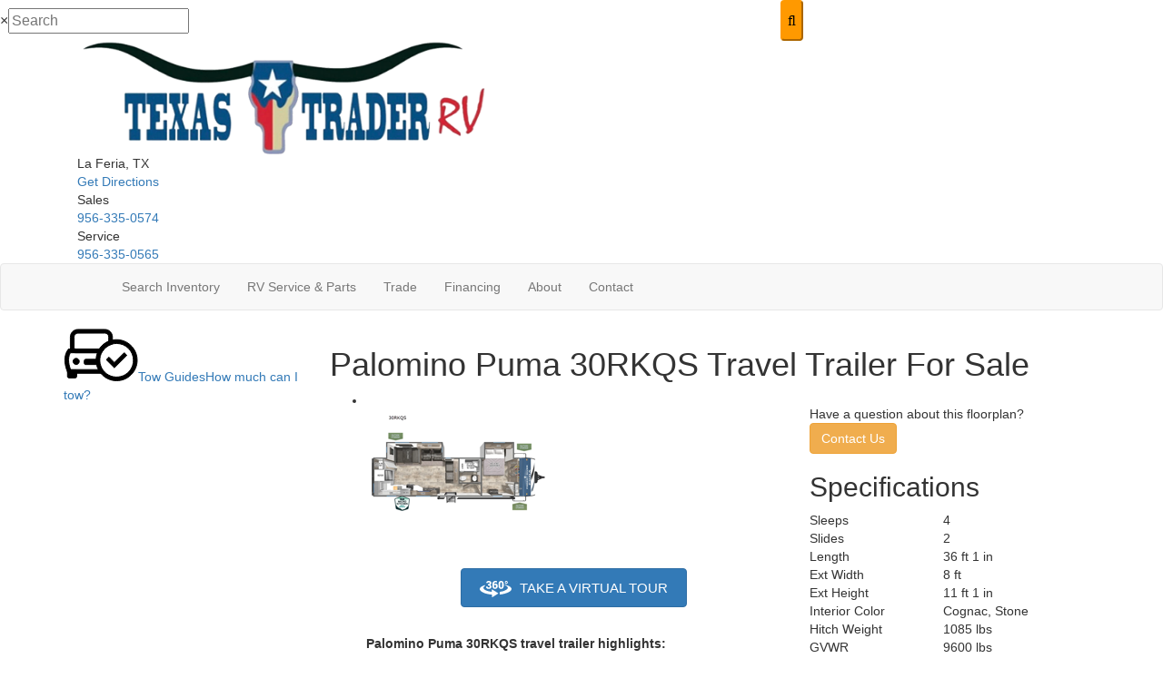

--- FILE ---
content_type: text/html; encoding=utf-8
request_url: https://my.matterport.com/show/?m=RcVSeEKFxpY
body_size: 8259
content:
<!doctype html>
<html lang="en">
<head>
  <!-- Anonymous Graph Queries enabled -->




<base href="https://static.matterport.com/showcase/26.1.2_webgl-149-gfdf17a4524/">
<meta charset="utf-8">

    <link rel="dns-prefetch" href="https://static.matterport.com/" >
    <link rel="preconnect"   href="https://static.matterport.com/">
    <link rel="preconnect"   href="https://static.matterport.com/" crossorigin>

    <link rel="dns-prefetch" href="https://cdn-2.matterport.com" >
    <link rel="preconnect"   href="https://cdn-2.matterport.com">
    <link rel="preconnect"   href="https://cdn-2.matterport.com" crossorigin>

    <link rel="dns-prefetch" href="https://events.matterport.com" >
    <link rel="preconnect"   href="https://events.matterport.com">
    <link rel="preconnect"   href="https://events.matterport.com" crossorigin>


    
        <title>2025 Puma 30RKQS - Matterport 3D Showcase</title>
        
        <meta name="description" content="May Show Optional Features. Features and Options Subject to Change Without Notice.">
        <meta property="og:title" content="Explore 2025 Puma 30RKQS in 3D">
        <meta property="og:description" content="May Show Optional Features. Features and Options Subject to Change Without Notice.">
        <meta property="og:type" content="video">
        <meta property="og:url" content="https://my.matterport.com/show/?m=RcVSeEKFxpY">
        <meta property="og:site_name" content="Matterport">
        <meta property="og:image" content="https://my.matterport.com/api/v2/player/models/RcVSeEKFxpY/thumb/">
        <meta property="og:image:secure_url" content="https://my.matterport.com/api/v2/player/models/RcVSeEKFxpY/thumb/">
        <meta property="og:image:type" content="image/jpeg">
        <meta property="og:image:width" content="3034">
        <meta property="og:image:height" content="1707">
        <meta name="twitter:card" content="photo" />
        <meta name="twitter:site" content="@matterport" />
        <meta name="twitter:title" content="Explore 2025 Puma 30RKQS in 3D" />
        <meta name="twitter:description" content="May Show Optional Features. Features and Options Subject to Change Without Notice." />
        <meta name="twitter:image" content="https://my.matterport.com/api/v2/player/models/RcVSeEKFxpY/thumb/" />
        <meta name="twitter:image:width" content="3034">
        <meta name="twitter:image:height" content="1707">
        <meta name="twitter:url" content="https://my.matterport.com/show/?m=RcVSeEKFxpY" />
        <link rel="alternate" type="application/json+oembed" href="https://my.matterport.com/api/v1/models/oembed/?url=https%3A%2F%2Fmy.matterport.com%2Fshow%2F%3Fm%3DRcVSeEKFxpY" title="Explore 2025 Puma 30RKQS in 3D">
    
    <script charset="UTF-8">window.MP_SDK_METADATA = {"version":"26.1.2_webgl-149-gfdf17a4524","manifest":"25.12.1-0-g9e453be"};</script>

<script charset="utf-8">
    function parseJSON(data) { return window.JSON && window.JSON.parse ? window.JSON.parse( data ) : {}; }
    window.MP_PREFETCHED_MODELDATA = parseJSON("{\"config\":{\"criteo_app_id\":\"122685\",\"sdk_client_version\":\"https://static.matterport.com/showcase-sdk/client/3.1.71.14-0-gaf77add383/sdk-client.js\",\"webvr_version\":\"1.0.15-0-gfba76f126\",\"sdk_interface_version\":\"https://static.matterport.com/showcase-sdk/interface/3.1.71.14-0-gaf77add383/sdk-interface.js\",\"discover_space_url\":\"https://discover.matterport.com/space/\",\"analytics_mp_url\":\"https://events.matterport.com/api/v1/event\",\"subscriber_prompt_a_delay_ms\":14500,\"sdk_version\":\"https://static.matterport.com/showcase-sdk/client/3.1.71.14-0-gaf77add383/sdk-client.js\",\"embedly_key\":\"ff5c4bbe54de401b995ec6e7a80d43b3\",\"analytics_mp_key\":\"Rk5K64KYkKq9ZbcheBn4d\",\"analytics_provider\":\"mp\",\"subscriber_prompt_a_popup\":{\"ab\":[{\"weight\":50,\"value\":true},{\"weight\":50,\"value\":false}]},\"segment_key\":\"2zKcyWDEalmttwNbPIYdeXDU9IIogDHu\",\"criteo_campaign_apartments_id\":\"125638\",\"subscriber_prompt_denylist\":[\"ea4141d5b45bcfce5ac984955a7df9f74b323182\",\"500ef59c0e9bd523a5e102d4b229b85df4c008c2\",\"55d9b1786668eb25ce174aa06d46535054046935\",\"44a68fb615814e263894da681018ed5687527b75\",\"750514616c13561e878f04cd38cedc4bd3028f60\",\"633e98d1f7cf36879e21d642068af2196d67a229\",\"2566065b5d698efd82a16854185501ee2ea8eae6\"],\"apollo_apq\":true,\"google_maps_key\":\"AIzaSyB-rx4zIlMSNkmzw_LmWKOJkWzbEujH060\",\"plugin\":{\"baseUrl\":\"https://static.matterport.com/showcase-sdk/plugins/published/\",\"manifestUrl\":\"https://static.matterport.com/showcase-sdk/plugins/published/manifest.json\",\"applicationKey\":\"h2f9mazn377g554gxkkay5aqd\"},\"maas\":1,\"account_register_url\":\"https://buy.matterport.com/free-account-register\",\"criteo_campaign_homes_id\":\"122685\",\"sdk\":{\"test\":\"24.12.3_webgl-944-ge03b07c22c\",\"sandbox\":\"https://api.matterport.com/sdk/sandbox/sandbox.html\",\"client\":\"https://api.matterport.com/sdk/client/sdk-client.js\",\"interface\":\"https://api.matterport.com/sdk/interface/sdk-interface.js\"},\"authn_login_url\":\"https://authn.matterport.com\",\"autotours_importer_version\":\"prompt:b5a53fe2c4066c31920f0386af99980ba472562a;v:1\",\"mds\":1,\"subscriber_prompt_b_banner\":{\"ab\":[{\"weight\":50,\"value\":true},{\"weight\":50,\"value\":false}]}},\"model\":{\"has_public_access_password\":false},\"queries\":{\"GetModelPrefetch\":{\"data\":{\"model\":{\"id\":\"RcVSeEKFxpY\",\"rootModelId\":\"RcVSeEKFxpY\",\"state\":\"active\",\"assets\":{\"meshes\":[{\"id\":\"meshes/erh2r9gbf4466w6q69zga1yrb\",\"status\":\"available\",\"filename\":\"6e15be005ce14dbab17aef9b9a86a332_50k.dam\",\"format\":\"dam\",\"resolution\":\"50k\",\"url\":\"https://cdn-2.matterport.com/models/439941a7214d486fb24b6c90e9856f9c/assets/6e15be005ce14dbab17aef9b9a86a332_50k.dam?t\u003D2-3bd10dbd8b4415ddcfa3dd45e823c465d5c3c5bb-1768723867-1\",\"validUntil\":\"2026-01-18T08:11:07Z\",\"model\":{\"id\":\"RcVSeEKFxpY\"},\"layer\":{\"id\":\"aaaaaaaaaaaaaaaaaaaaaaaaa\"}}],\"textures\":[{\"id\":\"50k-low\",\"status\":\"available\",\"format\":\"jpg\",\"resolution\":\"50k\",\"quality\":\"low\",\"urlTemplate\":\"https://cdn-2.matterport.com/models/439941a7214d486fb24b6c90e9856f9c/assets/~/6e15be005ce14dbab17aef9b9a86a332_50k_texture_jpg_low/6e15be005ce14dbab17aef9b9a86a332_50k_\u003Ctexture\u003E.jpg?t\u003D2-938cdda6e8522309316bf0463aee81dbb05ada84-1768723867-0\u0026k\u003Dmodels%2F439941a7214d486fb24b6c90e9856f9c%2Fassets\",\"validUntil\":\"2026-01-18T08:11:07Z\",\"model\":{\"id\":\"RcVSeEKFxpY\"},\"layer\":{\"id\":\"aaaaaaaaaaaaaaaaaaaaaaaaa\"}},{\"id\":\"50k-high\",\"status\":\"available\",\"format\":\"jpg\",\"resolution\":\"50k\",\"quality\":\"high\",\"urlTemplate\":\"https://cdn-2.matterport.com/models/439941a7214d486fb24b6c90e9856f9c/assets/~/6e15be005ce14dbab17aef9b9a86a332_50k_texture_jpg_high/6e15be005ce14dbab17aef9b9a86a332_50k_\u003Ctexture\u003E.jpg?t\u003D2-938cdda6e8522309316bf0463aee81dbb05ada84-1768723867-0\u0026k\u003Dmodels%2F439941a7214d486fb24b6c90e9856f9c%2Fassets\",\"validUntil\":\"2026-01-18T08:11:07Z\",\"model\":{\"id\":\"RcVSeEKFxpY\"},\"layer\":{\"id\":\"aaaaaaaaaaaaaaaaaaaaaaaaa\"}}],\"tilesets\":[{\"status\":\"available\",\"tilesetVersion\":\"1.2.0\",\"url\":\"https://cdn-2.matterport.com/models/439941a7214d486fb24b6c90e9856f9c/assets/mesh_tiles/~/tileset.json?t\u003D2-a773bca21a2c44f7ef819278b7a366a07a1c43da-1768723867-1\u0026k\u003Dmodels%2F439941a7214d486fb24b6c90e9856f9c%2Fassets%2Fmesh_tiles\",\"urlTemplate\":\"https://cdn-2.matterport.com/models/439941a7214d486fb24b6c90e9856f9c/assets/mesh_tiles/~/\u003Cfile\u003E?t\u003D2-a773bca21a2c44f7ef819278b7a366a07a1c43da-1768723867-1\u0026k\u003Dmodels%2F439941a7214d486fb24b6c90e9856f9c%2Fassets%2Fmesh_tiles\",\"validUntil\":\"2026-01-18T08:11:07Z\",\"tilesetDepth\":3,\"tilesetPreset\":\"basic2\",\"model\":{\"id\":\"RcVSeEKFxpY\"},\"layer\":{\"id\":\"aaaaaaaaaaaaaaaaaaaaaaaaa\"}}]},\"lod\":{\"options\":[\"lod2\"]},\"overlayLayers\":[],\"defurnishViews\":[],\"locations\":[{\"id\":\"63ifqcsdzyuhp34ib47scrbtc\",\"layer\":{\"id\":\"aaaaaaaaaaaaaaaaaaaaaaaaa\"},\"model\":{\"id\":\"RcVSeEKFxpY\"},\"index\":0,\"floor\":{\"id\":\"tsmq1wak12rhgn0mawksxcwcd\",\"meshId\":0},\"room\":{\"id\":\"613htqkzf66zz7hf7n8kzszed\",\"meshId\":2},\"neighbors\":[\"9sxa1q0a5c1r8y4c8shiuh3hc\",\"meqrcnfx9tqbmgdwm7716fr2c\",\"987wd99mf9p0mnb6bz41qs15c\",\"ynqkn04dkb0c0it2eae80740a\",\"mhd9fih8z10y969shq4qkmcfd\"],\"tags\":[\"showcase\",\"vr\"],\"position\":{\"x\":-0.001371582387946546,\"y\":0.008703136816620827,\"z\":0.013386172242462635},\"pano\":{\"id\":\"63ifqcsdzyuhp34ib47scrbtc\",\"sweepUuid\":\"3c6951bc4d2a433ca805c27f74146b2c\",\"label\":\"0\",\"placement\":\"auto\",\"source\":\"vision\",\"position\":{\"x\":-0.001371582387946546,\"y\":0.008703136816620827,\"z\":1.5554453134536743},\"rotation\":{\"x\":0.00807573925703764,\"y\":-0.0034543501678854227,\"z\":-0.6549720168113708,\"w\":0.7556021213531494},\"resolutions\":[\"high\",\"4k\",\"2k\",\"low\"],\"skyboxes\":[{\"resolution\":\"high\",\"status\":\"available\",\"urlTemplate\":\"https://cdn-2.matterport.com/models/439941a7214d486fb24b6c90e9856f9c/assets/pan/high/~/3c6951bc4d2a433ca805c27f74146b2c_skybox\u003Cface\u003E.jpg?t\u003D2-2c15cbded75a07b7d1d3b5beebca93352e5f5a05-1768723867-1\u0026k\u003Dmodels%2F439941a7214d486fb24b6c90e9856f9c%2Fassets%2Fpan%2Fhigh\",\"tileResolution\":\"512\",\"tileCount\":2,\"tileUrlTemplate\":\"https://cdn-2.matterport.com/models/439941a7214d486fb24b6c90e9856f9c/assets/~/tiles/3c6951bc4d2a433ca805c27f74146b2c/1k_face\u003Cface\u003E_\u003Cx\u003E_\u003Cy\u003E.jpg?t\u003D2-938cdda6e8522309316bf0463aee81dbb05ada84-1768723867-0\u0026k\u003Dmodels%2F439941a7214d486fb24b6c90e9856f9c%2Fassets\",\"validUntil\":\"2026-01-18T08:11:07Z\"},{\"resolution\":\"4k\",\"status\":\"locked\",\"tileResolution\":\"512\",\"tileCount\":8,\"tileUrlTemplate\":\"https://cdn-2.matterport.com/models/439941a7214d486fb24b6c90e9856f9c/assets/~/tiles/3c6951bc4d2a433ca805c27f74146b2c/4k_face\u003Cface\u003E_\u003Cx\u003E_\u003Cy\u003E.jpg?t\u003D2-938cdda6e8522309316bf0463aee81dbb05ada84-1768723867-0\u0026k\u003Dmodels%2F439941a7214d486fb24b6c90e9856f9c%2Fassets\",\"validUntil\":\"2026-01-18T08:11:07Z\"},{\"resolution\":\"2k\",\"status\":\"available\",\"urlTemplate\":\"https://cdn-2.matterport.com/models/439941a7214d486fb24b6c90e9856f9c/assets/pan/2k/~/3c6951bc4d2a433ca805c27f74146b2c_skybox\u003Cface\u003E.jpg?t\u003D2-c1b59f1c387df9053f0cb4862a32bb637836f277-1768723867-1\u0026k\u003Dmodels%2F439941a7214d486fb24b6c90e9856f9c%2Fassets%2Fpan%2F2k\",\"tileResolution\":\"512\",\"tileCount\":4,\"tileUrlTemplate\":\"https://cdn-2.matterport.com/models/439941a7214d486fb24b6c90e9856f9c/assets/~/tiles/3c6951bc4d2a433ca805c27f74146b2c/2k_face\u003Cface\u003E_\u003Cx\u003E_\u003Cy\u003E.jpg?t\u003D2-938cdda6e8522309316bf0463aee81dbb05ada84-1768723867-0\u0026k\u003Dmodels%2F439941a7214d486fb24b6c90e9856f9c%2Fassets\",\"validUntil\":\"2026-01-18T08:11:07Z\"},{\"resolution\":\"low\",\"status\":\"available\",\"urlTemplate\":\"https://cdn-2.matterport.com/models/439941a7214d486fb24b6c90e9856f9c/assets/pan/low/~/3c6951bc4d2a433ca805c27f74146b2c_skybox\u003Cface\u003E.jpg?t\u003D2-ca108b4cf507b08f34263f94d4743a1892171859-1768723867-1\u0026k\u003Dmodels%2F439941a7214d486fb24b6c90e9856f9c%2Fassets%2Fpan%2Flow\",\"tileResolution\":\"512\",\"tileCount\":1,\"tileUrlTemplate\":\"https://cdn-2.matterport.com/models/439941a7214d486fb24b6c90e9856f9c/assets/~/tiles/3c6951bc4d2a433ca805c27f74146b2c/512_face\u003Cface\u003E_\u003Cx\u003E_\u003Cy\u003E.jpg?t\u003D2-938cdda6e8522309316bf0463aee81dbb05ada84-1768723867-0\u0026k\u003Dmodels%2F439941a7214d486fb24b6c90e9856f9c%2Fassets\",\"validUntil\":\"2026-01-18T08:11:07Z\"}]}},{\"id\":\"udn3y4a5npxki3d01crde7wac\",\"layer\":{\"id\":\"aaaaaaaaaaaaaaaaaaaaaaaaa\"},\"model\":{\"id\":\"RcVSeEKFxpY\"},\"index\":7,\"floor\":{\"id\":\"tsmq1wak12rhgn0mawksxcwcd\",\"meshId\":0},\"room\":{\"id\":\"cdz3fkt38kae7tapstpt0eaeb\",\"meshId\":3},\"neighbors\":[\"ynqkn04dkb0c0it2eae80740a\",\"mhd9fih8z10y969shq4qkmcfd\"],\"tags\":[\"showcase\",\"vr\"],\"position\":{\"x\":-3.7625865936279297,\"y\":-0.40236368775367737,\"z\":-0.016563106328248978},\"pano\":{\"id\":\"udn3y4a5npxki3d01crde7wac\",\"sweepUuid\":\"4cd8bd8354ca4c71a04ba41b857b0f28\",\"label\":\"7\",\"placement\":\"auto\",\"source\":\"vision\",\"position\":{\"x\":-3.7625865936279297,\"y\":-0.40236368775367737,\"z\":1.4734909534454346},\"rotation\":{\"x\":0.027181796729564667,\"y\":0.020993325859308243,\"z\":-0.6554007530212402,\"w\":0.7545000314712524},\"resolutions\":[\"high\",\"4k\",\"2k\",\"low\"],\"skyboxes\":[{\"resolution\":\"high\",\"status\":\"available\",\"urlTemplate\":\"https://cdn-2.matterport.com/models/439941a7214d486fb24b6c90e9856f9c/assets/pan/high/~/4cd8bd8354ca4c71a04ba41b857b0f28_skybox\u003Cface\u003E.jpg?t\u003D2-2c15cbded75a07b7d1d3b5beebca93352e5f5a05-1768723867-1\u0026k\u003Dmodels%2F439941a7214d486fb24b6c90e9856f9c%2Fassets%2Fpan%2Fhigh\",\"tileResolution\":\"512\",\"tileCount\":2,\"tileUrlTemplate\":\"https://cdn-2.matterport.com/models/439941a7214d486fb24b6c90e9856f9c/assets/~/tiles/4cd8bd8354ca4c71a04ba41b857b0f28/1k_face\u003Cface\u003E_\u003Cx\u003E_\u003Cy\u003E.jpg?t\u003D2-938cdda6e8522309316bf0463aee81dbb05ada84-1768723867-0\u0026k\u003Dmodels%2F439941a7214d486fb24b6c90e9856f9c%2Fassets\",\"validUntil\":\"2026-01-18T08:11:07Z\"},{\"resolution\":\"4k\",\"status\":\"locked\",\"tileResolution\":\"512\",\"tileCount\":8,\"tileUrlTemplate\":\"https://cdn-2.matterport.com/models/439941a7214d486fb24b6c90e9856f9c/assets/~/tiles/4cd8bd8354ca4c71a04ba41b857b0f28/4k_face\u003Cface\u003E_\u003Cx\u003E_\u003Cy\u003E.jpg?t\u003D2-938cdda6e8522309316bf0463aee81dbb05ada84-1768723867-0\u0026k\u003Dmodels%2F439941a7214d486fb24b6c90e9856f9c%2Fassets\",\"validUntil\":\"2026-01-18T08:11:07Z\"},{\"resolution\":\"2k\",\"status\":\"available\",\"urlTemplate\":\"https://cdn-2.matterport.com/models/439941a7214d486fb24b6c90e9856f9c/assets/pan/2k/~/4cd8bd8354ca4c71a04ba41b857b0f28_skybox\u003Cface\u003E.jpg?t\u003D2-c1b59f1c387df9053f0cb4862a32bb637836f277-1768723867-1\u0026k\u003Dmodels%2F439941a7214d486fb24b6c90e9856f9c%2Fassets%2Fpan%2F2k\",\"tileResolution\":\"512\",\"tileCount\":4,\"tileUrlTemplate\":\"https://cdn-2.matterport.com/models/439941a7214d486fb24b6c90e9856f9c/assets/~/tiles/4cd8bd8354ca4c71a04ba41b857b0f28/2k_face\u003Cface\u003E_\u003Cx\u003E_\u003Cy\u003E.jpg?t\u003D2-938cdda6e8522309316bf0463aee81dbb05ada84-1768723867-0\u0026k\u003Dmodels%2F439941a7214d486fb24b6c90e9856f9c%2Fassets\",\"validUntil\":\"2026-01-18T08:11:07Z\"},{\"resolution\":\"low\",\"status\":\"available\",\"urlTemplate\":\"https://cdn-2.matterport.com/models/439941a7214d486fb24b6c90e9856f9c/assets/pan/low/~/4cd8bd8354ca4c71a04ba41b857b0f28_skybox\u003Cface\u003E.jpg?t\u003D2-ca108b4cf507b08f34263f94d4743a1892171859-1768723867-1\u0026k\u003Dmodels%2F439941a7214d486fb24b6c90e9856f9c%2Fassets%2Fpan%2Flow\",\"tileResolution\":\"512\",\"tileCount\":1,\"tileUrlTemplate\":\"https://cdn-2.matterport.com/models/439941a7214d486fb24b6c90e9856f9c/assets/~/tiles/4cd8bd8354ca4c71a04ba41b857b0f28/512_face\u003Cface\u003E_\u003Cx\u003E_\u003Cy\u003E.jpg?t\u003D2-938cdda6e8522309316bf0463aee81dbb05ada84-1768723867-0\u0026k\u003Dmodels%2F439941a7214d486fb24b6c90e9856f9c%2Fassets\",\"validUntil\":\"2026-01-18T08:11:07Z\"}]}},{\"id\":\"ynqkn04dkb0c0it2eae80740a\",\"layer\":{\"id\":\"aaaaaaaaaaaaaaaaaaaaaaaaa\"},\"model\":{\"id\":\"RcVSeEKFxpY\"},\"index\":5,\"floor\":{\"id\":\"tsmq1wak12rhgn0mawksxcwcd\",\"meshId\":0},\"room\":{\"id\":\"613htqkzf66zz7hf7n8kzszed\",\"meshId\":2},\"neighbors\":[\"63ifqcsdzyuhp34ib47scrbtc\",\"mhd9fih8z10y969shq4qkmcfd\",\"udn3y4a5npxki3d01crde7wac\"],\"tags\":[\"showcase\",\"vr\"],\"position\":{\"x\":-1.5102620124816895,\"y\":0.031395815312862396,\"z\":0.002971266396343708},\"pano\":{\"id\":\"ynqkn04dkb0c0it2eae80740a\",\"sweepUuid\":\"158291eacb4b45748b6bb6f1004c4116\",\"label\":\"5\",\"placement\":\"auto\",\"source\":\"vision\",\"position\":{\"x\":-1.5102620124816895,\"y\":0.031395815312862396,\"z\":1.5088157653808594},\"rotation\":{\"x\":-0.022716600447893143,\"y\":-0.013923605903983116,\"z\":0.9989537596702576,\"w\":-0.037170324474573135},\"resolutions\":[\"high\",\"4k\",\"2k\",\"low\"],\"skyboxes\":[{\"resolution\":\"high\",\"status\":\"available\",\"urlTemplate\":\"https://cdn-2.matterport.com/models/439941a7214d486fb24b6c90e9856f9c/assets/pan/high/~/158291eacb4b45748b6bb6f1004c4116_skybox\u003Cface\u003E.jpg?t\u003D2-2c15cbded75a07b7d1d3b5beebca93352e5f5a05-1768723867-1\u0026k\u003Dmodels%2F439941a7214d486fb24b6c90e9856f9c%2Fassets%2Fpan%2Fhigh\",\"tileResolution\":\"512\",\"tileCount\":2,\"tileUrlTemplate\":\"https://cdn-2.matterport.com/models/439941a7214d486fb24b6c90e9856f9c/assets/~/tiles/158291eacb4b45748b6bb6f1004c4116/1k_face\u003Cface\u003E_\u003Cx\u003E_\u003Cy\u003E.jpg?t\u003D2-938cdda6e8522309316bf0463aee81dbb05ada84-1768723867-0\u0026k\u003Dmodels%2F439941a7214d486fb24b6c90e9856f9c%2Fassets\",\"validUntil\":\"2026-01-18T08:11:07Z\"},{\"resolution\":\"4k\",\"status\":\"locked\",\"tileResolution\":\"512\",\"tileCount\":8,\"tileUrlTemplate\":\"https://cdn-2.matterport.com/models/439941a7214d486fb24b6c90e9856f9c/assets/~/tiles/158291eacb4b45748b6bb6f1004c4116/4k_face\u003Cface\u003E_\u003Cx\u003E_\u003Cy\u003E.jpg?t\u003D2-938cdda6e8522309316bf0463aee81dbb05ada84-1768723867-0\u0026k\u003Dmodels%2F439941a7214d486fb24b6c90e9856f9c%2Fassets\",\"validUntil\":\"2026-01-18T08:11:07Z\"},{\"resolution\":\"2k\",\"status\":\"available\",\"urlTemplate\":\"https://cdn-2.matterport.com/models/439941a7214d486fb24b6c90e9856f9c/assets/pan/2k/~/158291eacb4b45748b6bb6f1004c4116_skybox\u003Cface\u003E.jpg?t\u003D2-c1b59f1c387df9053f0cb4862a32bb637836f277-1768723867-1\u0026k\u003Dmodels%2F439941a7214d486fb24b6c90e9856f9c%2Fassets%2Fpan%2F2k\",\"tileResolution\":\"512\",\"tileCount\":4,\"tileUrlTemplate\":\"https://cdn-2.matterport.com/models/439941a7214d486fb24b6c90e9856f9c/assets/~/tiles/158291eacb4b45748b6bb6f1004c4116/2k_face\u003Cface\u003E_\u003Cx\u003E_\u003Cy\u003E.jpg?t\u003D2-938cdda6e8522309316bf0463aee81dbb05ada84-1768723867-0\u0026k\u003Dmodels%2F439941a7214d486fb24b6c90e9856f9c%2Fassets\",\"validUntil\":\"2026-01-18T08:11:07Z\"},{\"resolution\":\"low\",\"status\":\"available\",\"urlTemplate\":\"https://cdn-2.matterport.com/models/439941a7214d486fb24b6c90e9856f9c/assets/pan/low/~/158291eacb4b45748b6bb6f1004c4116_skybox\u003Cface\u003E.jpg?t\u003D2-ca108b4cf507b08f34263f94d4743a1892171859-1768723867-1\u0026k\u003Dmodels%2F439941a7214d486fb24b6c90e9856f9c%2Fassets%2Fpan%2Flow\",\"tileResolution\":\"512\",\"tileCount\":1,\"tileUrlTemplate\":\"https://cdn-2.matterport.com/models/439941a7214d486fb24b6c90e9856f9c/assets/~/tiles/158291eacb4b45748b6bb6f1004c4116/512_face\u003Cface\u003E_\u003Cx\u003E_\u003Cy\u003E.jpg?t\u003D2-938cdda6e8522309316bf0463aee81dbb05ada84-1768723867-0\u0026k\u003Dmodels%2F439941a7214d486fb24b6c90e9856f9c%2Fassets\",\"validUntil\":\"2026-01-18T08:11:07Z\"}]}},{\"id\":\"meqrcnfx9tqbmgdwm7716fr2c\",\"layer\":{\"id\":\"aaaaaaaaaaaaaaaaaaaaaaaaa\"},\"model\":{\"id\":\"RcVSeEKFxpY\"},\"index\":2,\"floor\":{\"id\":\"tsmq1wak12rhgn0mawksxcwcd\",\"meshId\":0},\"room\":{\"id\":\"613htqkzf66zz7hf7n8kzszed\",\"meshId\":2},\"neighbors\":[\"63ifqcsdzyuhp34ib47scrbtc\",\"9sxa1q0a5c1r8y4c8shiuh3hc\",\"987wd99mf9p0mnb6bz41qs15c\"],\"tags\":[\"showcase\",\"vr\"],\"position\":{\"x\":3.242953300476074,\"y\":-1.4563387632369995,\"z\":-0.00526182958856225},\"pano\":{\"id\":\"meqrcnfx9tqbmgdwm7716fr2c\",\"sweepUuid\":\"0b61f9956273448aac38bcbf7aa90cca\",\"label\":\"2\",\"placement\":\"auto\",\"source\":\"vision\",\"position\":{\"x\":3.242953300476074,\"y\":-1.4563387632369995,\"z\":1.5271319150924683},\"rotation\":{\"x\":0.00953617226332426,\"y\":-0.004741485696285963,\"z\":0.6878064870834351,\"w\":0.7258158922195435},\"resolutions\":[\"high\",\"4k\",\"2k\",\"low\"],\"skyboxes\":[{\"resolution\":\"high\",\"status\":\"available\",\"urlTemplate\":\"https://cdn-2.matterport.com/models/439941a7214d486fb24b6c90e9856f9c/assets/pan/high/~/0b61f9956273448aac38bcbf7aa90cca_skybox\u003Cface\u003E.jpg?t\u003D2-2c15cbded75a07b7d1d3b5beebca93352e5f5a05-1768723867-1\u0026k\u003Dmodels%2F439941a7214d486fb24b6c90e9856f9c%2Fassets%2Fpan%2Fhigh\",\"tileResolution\":\"512\",\"tileCount\":2,\"tileUrlTemplate\":\"https://cdn-2.matterport.com/models/439941a7214d486fb24b6c90e9856f9c/assets/~/tiles/0b61f9956273448aac38bcbf7aa90cca/1k_face\u003Cface\u003E_\u003Cx\u003E_\u003Cy\u003E.jpg?t\u003D2-938cdda6e8522309316bf0463aee81dbb05ada84-1768723867-0\u0026k\u003Dmodels%2F439941a7214d486fb24b6c90e9856f9c%2Fassets\",\"validUntil\":\"2026-01-18T08:11:07Z\"},{\"resolution\":\"4k\",\"status\":\"locked\",\"tileResolution\":\"512\",\"tileCount\":8,\"tileUrlTemplate\":\"https://cdn-2.matterport.com/models/439941a7214d486fb24b6c90e9856f9c/assets/~/tiles/0b61f9956273448aac38bcbf7aa90cca/4k_face\u003Cface\u003E_\u003Cx\u003E_\u003Cy\u003E.jpg?t\u003D2-938cdda6e8522309316bf0463aee81dbb05ada84-1768723867-0\u0026k\u003Dmodels%2F439941a7214d486fb24b6c90e9856f9c%2Fassets\",\"validUntil\":\"2026-01-18T08:11:07Z\"},{\"resolution\":\"2k\",\"status\":\"available\",\"urlTemplate\":\"https://cdn-2.matterport.com/models/439941a7214d486fb24b6c90e9856f9c/assets/pan/2k/~/0b61f9956273448aac38bcbf7aa90cca_skybox\u003Cface\u003E.jpg?t\u003D2-c1b59f1c387df9053f0cb4862a32bb637836f277-1768723867-1\u0026k\u003Dmodels%2F439941a7214d486fb24b6c90e9856f9c%2Fassets%2Fpan%2F2k\",\"tileResolution\":\"512\",\"tileCount\":4,\"tileUrlTemplate\":\"https://cdn-2.matterport.com/models/439941a7214d486fb24b6c90e9856f9c/assets/~/tiles/0b61f9956273448aac38bcbf7aa90cca/2k_face\u003Cface\u003E_\u003Cx\u003E_\u003Cy\u003E.jpg?t\u003D2-938cdda6e8522309316bf0463aee81dbb05ada84-1768723867-0\u0026k\u003Dmodels%2F439941a7214d486fb24b6c90e9856f9c%2Fassets\",\"validUntil\":\"2026-01-18T08:11:07Z\"},{\"resolution\":\"low\",\"status\":\"available\",\"urlTemplate\":\"https://cdn-2.matterport.com/models/439941a7214d486fb24b6c90e9856f9c/assets/pan/low/~/0b61f9956273448aac38bcbf7aa90cca_skybox\u003Cface\u003E.jpg?t\u003D2-ca108b4cf507b08f34263f94d4743a1892171859-1768723867-1\u0026k\u003Dmodels%2F439941a7214d486fb24b6c90e9856f9c%2Fassets%2Fpan%2Flow\",\"tileResolution\":\"512\",\"tileCount\":1,\"tileUrlTemplate\":\"https://cdn-2.matterport.com/models/439941a7214d486fb24b6c90e9856f9c/assets/~/tiles/0b61f9956273448aac38bcbf7aa90cca/512_face\u003Cface\u003E_\u003Cx\u003E_\u003Cy\u003E.jpg?t\u003D2-938cdda6e8522309316bf0463aee81dbb05ada84-1768723867-0\u0026k\u003Dmodels%2F439941a7214d486fb24b6c90e9856f9c%2Fassets\",\"validUntil\":\"2026-01-18T08:11:07Z\"}]}},{\"id\":\"zrqne96rz93hrfzb8afup2psd\",\"layer\":{\"id\":\"aaaaaaaaaaaaaaaaaaaaaaaaa\"},\"model\":{\"id\":\"RcVSeEKFxpY\"},\"index\":4,\"floor\":{\"id\":\"tsmq1wak12rhgn0mawksxcwcd\",\"meshId\":0},\"room\":{\"id\":\"613htqkzf66zz7hf7n8kzszed\",\"meshId\":2},\"neighbors\":[\"987wd99mf9p0mnb6bz41qs15c\"],\"tags\":[\"showcase\",\"vr\"],\"position\":{\"x\":-1.3613439798355103,\"y\":-0.7403154373168945,\"z\":-0.008398264646530151},\"pano\":{\"id\":\"zrqne96rz93hrfzb8afup2psd\",\"sweepUuid\":\"3e7f5773e45b45d5b7b30c8941e0d4ae\",\"label\":\"4\",\"placement\":\"auto\",\"source\":\"vision\",\"position\":{\"x\":-1.3613439798355103,\"y\":-0.7403154373168945,\"z\":1.478114128112793},\"rotation\":{\"x\":0.0182513315230608,\"y\":0.015335679054260254,\"z\":-0.7283095121383667,\"w\":0.6848335266113281},\"resolutions\":[\"high\",\"4k\",\"2k\",\"low\"],\"skyboxes\":[{\"resolution\":\"high\",\"status\":\"available\",\"urlTemplate\":\"https://cdn-2.matterport.com/models/439941a7214d486fb24b6c90e9856f9c/assets/pan/high/~/3e7f5773e45b45d5b7b30c8941e0d4ae_skybox\u003Cface\u003E.jpg?t\u003D2-2c15cbded75a07b7d1d3b5beebca93352e5f5a05-1768723867-1\u0026k\u003Dmodels%2F439941a7214d486fb24b6c90e9856f9c%2Fassets%2Fpan%2Fhigh\",\"tileResolution\":\"512\",\"tileCount\":2,\"tileUrlTemplate\":\"https://cdn-2.matterport.com/models/439941a7214d486fb24b6c90e9856f9c/assets/~/tiles/3e7f5773e45b45d5b7b30c8941e0d4ae/1k_face\u003Cface\u003E_\u003Cx\u003E_\u003Cy\u003E.jpg?t\u003D2-938cdda6e8522309316bf0463aee81dbb05ada84-1768723867-0\u0026k\u003Dmodels%2F439941a7214d486fb24b6c90e9856f9c%2Fassets\",\"validUntil\":\"2026-01-18T08:11:07Z\"},{\"resolution\":\"4k\",\"status\":\"locked\",\"tileResolution\":\"512\",\"tileCount\":8,\"tileUrlTemplate\":\"https://cdn-2.matterport.com/models/439941a7214d486fb24b6c90e9856f9c/assets/~/tiles/3e7f5773e45b45d5b7b30c8941e0d4ae/4k_face\u003Cface\u003E_\u003Cx\u003E_\u003Cy\u003E.jpg?t\u003D2-938cdda6e8522309316bf0463aee81dbb05ada84-1768723867-0\u0026k\u003Dmodels%2F439941a7214d486fb24b6c90e9856f9c%2Fassets\",\"validUntil\":\"2026-01-18T08:11:07Z\"},{\"resolution\":\"2k\",\"status\":\"available\",\"urlTemplate\":\"https://cdn-2.matterport.com/models/439941a7214d486fb24b6c90e9856f9c/assets/pan/2k/~/3e7f5773e45b45d5b7b30c8941e0d4ae_skybox\u003Cface\u003E.jpg?t\u003D2-c1b59f1c387df9053f0cb4862a32bb637836f277-1768723867-1\u0026k\u003Dmodels%2F439941a7214d486fb24b6c90e9856f9c%2Fassets%2Fpan%2F2k\",\"tileResolution\":\"512\",\"tileCount\":4,\"tileUrlTemplate\":\"https://cdn-2.matterport.com/models/439941a7214d486fb24b6c90e9856f9c/assets/~/tiles/3e7f5773e45b45d5b7b30c8941e0d4ae/2k_face\u003Cface\u003E_\u003Cx\u003E_\u003Cy\u003E.jpg?t\u003D2-938cdda6e8522309316bf0463aee81dbb05ada84-1768723867-0\u0026k\u003Dmodels%2F439941a7214d486fb24b6c90e9856f9c%2Fassets\",\"validUntil\":\"2026-01-18T08:11:07Z\"},{\"resolution\":\"low\",\"status\":\"available\",\"urlTemplate\":\"https://cdn-2.matterport.com/models/439941a7214d486fb24b6c90e9856f9c/assets/pan/low/~/3e7f5773e45b45d5b7b30c8941e0d4ae_skybox\u003Cface\u003E.jpg?t\u003D2-ca108b4cf507b08f34263f94d4743a1892171859-1768723867-1\u0026k\u003Dmodels%2F439941a7214d486fb24b6c90e9856f9c%2Fassets%2Fpan%2Flow\",\"tileResolution\":\"512\",\"tileCount\":1,\"tileUrlTemplate\":\"https://cdn-2.matterport.com/models/439941a7214d486fb24b6c90e9856f9c/assets/~/tiles/3e7f5773e45b45d5b7b30c8941e0d4ae/512_face\u003Cface\u003E_\u003Cx\u003E_\u003Cy\u003E.jpg?t\u003D2-938cdda6e8522309316bf0463aee81dbb05ada84-1768723867-0\u0026k\u003Dmodels%2F439941a7214d486fb24b6c90e9856f9c%2Fassets\",\"validUntil\":\"2026-01-18T08:11:07Z\"}]}},{\"id\":\"987wd99mf9p0mnb6bz41qs15c\",\"layer\":{\"id\":\"aaaaaaaaaaaaaaaaaaaaaaaaa\"},\"model\":{\"id\":\"RcVSeEKFxpY\"},\"index\":3,\"floor\":{\"id\":\"tsmq1wak12rhgn0mawksxcwcd\",\"meshId\":0},\"room\":{\"id\":\"613htqkzf66zz7hf7n8kzszed\",\"meshId\":2},\"neighbors\":[\"63ifqcsdzyuhp34ib47scrbtc\",\"9sxa1q0a5c1r8y4c8shiuh3hc\",\"meqrcnfx9tqbmgdwm7716fr2c\",\"zrqne96rz93hrfzb8afup2psd\"],\"tags\":[\"showcase\",\"vr\"],\"position\":{\"x\":-0.5579116344451904,\"y\":-0.16726700961589813,\"z\":0.00617402046918869},\"pano\":{\"id\":\"987wd99mf9p0mnb6bz41qs15c\",\"sweepUuid\":\"b33e557fe39747dfadddedbeaa1e056a\",\"label\":\"3\",\"placement\":\"auto\",\"source\":\"vision\",\"position\":{\"x\":-0.5579116344451904,\"y\":-0.16726700961589813,\"z\":1.4834372997283936},\"rotation\":{\"x\":-0.0013930810382589698,\"y\":-0.01653861440718174,\"z\":0.9963330626487732,\"w\":0.08393421769142151},\"resolutions\":[\"high\",\"4k\",\"2k\",\"low\"],\"skyboxes\":[{\"resolution\":\"high\",\"status\":\"available\",\"urlTemplate\":\"https://cdn-2.matterport.com/models/439941a7214d486fb24b6c90e9856f9c/assets/pan/high/~/b33e557fe39747dfadddedbeaa1e056a_skybox\u003Cface\u003E.jpg?t\u003D2-2c15cbded75a07b7d1d3b5beebca93352e5f5a05-1768723867-1\u0026k\u003Dmodels%2F439941a7214d486fb24b6c90e9856f9c%2Fassets%2Fpan%2Fhigh\",\"tileResolution\":\"512\",\"tileCount\":2,\"tileUrlTemplate\":\"https://cdn-2.matterport.com/models/439941a7214d486fb24b6c90e9856f9c/assets/~/tiles/b33e557fe39747dfadddedbeaa1e056a/1k_face\u003Cface\u003E_\u003Cx\u003E_\u003Cy\u003E.jpg?t\u003D2-938cdda6e8522309316bf0463aee81dbb05ada84-1768723867-0\u0026k\u003Dmodels%2F439941a7214d486fb24b6c90e9856f9c%2Fassets\",\"validUntil\":\"2026-01-18T08:11:07Z\"},{\"resolution\":\"4k\",\"status\":\"locked\",\"tileResolution\":\"512\",\"tileCount\":8,\"tileUrlTemplate\":\"https://cdn-2.matterport.com/models/439941a7214d486fb24b6c90e9856f9c/assets/~/tiles/b33e557fe39747dfadddedbeaa1e056a/4k_face\u003Cface\u003E_\u003Cx\u003E_\u003Cy\u003E.jpg?t\u003D2-938cdda6e8522309316bf0463aee81dbb05ada84-1768723867-0\u0026k\u003Dmodels%2F439941a7214d486fb24b6c90e9856f9c%2Fassets\",\"validUntil\":\"2026-01-18T08:11:07Z\"},{\"resolution\":\"2k\",\"status\":\"available\",\"urlTemplate\":\"https://cdn-2.matterport.com/models/439941a7214d486fb24b6c90e9856f9c/assets/pan/2k/~/b33e557fe39747dfadddedbeaa1e056a_skybox\u003Cface\u003E.jpg?t\u003D2-c1b59f1c387df9053f0cb4862a32bb637836f277-1768723867-1\u0026k\u003Dmodels%2F439941a7214d486fb24b6c90e9856f9c%2Fassets%2Fpan%2F2k\",\"tileResolution\":\"512\",\"tileCount\":4,\"tileUrlTemplate\":\"https://cdn-2.matterport.com/models/439941a7214d486fb24b6c90e9856f9c/assets/~/tiles/b33e557fe39747dfadddedbeaa1e056a/2k_face\u003Cface\u003E_\u003Cx\u003E_\u003Cy\u003E.jpg?t\u003D2-938cdda6e8522309316bf0463aee81dbb05ada84-1768723867-0\u0026k\u003Dmodels%2F439941a7214d486fb24b6c90e9856f9c%2Fassets\",\"validUntil\":\"2026-01-18T08:11:07Z\"},{\"resolution\":\"low\",\"status\":\"available\",\"urlTemplate\":\"https://cdn-2.matterport.com/models/439941a7214d486fb24b6c90e9856f9c/assets/pan/low/~/b33e557fe39747dfadddedbeaa1e056a_skybox\u003Cface\u003E.jpg?t\u003D2-ca108b4cf507b08f34263f94d4743a1892171859-1768723867-1\u0026k\u003Dmodels%2F439941a7214d486fb24b6c90e9856f9c%2Fassets%2Fpan%2Flow\",\"tileResolution\":\"512\",\"tileCount\":1,\"tileUrlTemplate\":\"https://cdn-2.matterport.com/models/439941a7214d486fb24b6c90e9856f9c/assets/~/tiles/b33e557fe39747dfadddedbeaa1e056a/512_face\u003Cface\u003E_\u003Cx\u003E_\u003Cy\u003E.jpg?t\u003D2-938cdda6e8522309316bf0463aee81dbb05ada84-1768723867-0\u0026k\u003Dmodels%2F439941a7214d486fb24b6c90e9856f9c%2Fassets\",\"validUntil\":\"2026-01-18T08:11:07Z\"}]}},{\"id\":\"mhd9fih8z10y969shq4qkmcfd\",\"layer\":{\"id\":\"aaaaaaaaaaaaaaaaaaaaaaaaa\"},\"model\":{\"id\":\"RcVSeEKFxpY\"},\"index\":6,\"floor\":{\"id\":\"tsmq1wak12rhgn0mawksxcwcd\",\"meshId\":0},\"room\":{\"id\":\"cdz3fkt38kae7tapstpt0eaeb\",\"meshId\":3},\"neighbors\":[\"63ifqcsdzyuhp34ib47scrbtc\",\"ynqkn04dkb0c0it2eae80740a\",\"udn3y4a5npxki3d01crde7wac\"],\"tags\":[\"showcase\"],\"position\":{\"x\":-2.244016170501709,\"y\":-0.1940160095691681,\"z\":1.0657607344910502E-4},\"pano\":{\"id\":\"mhd9fih8z10y969shq4qkmcfd\",\"sweepUuid\":\"a5af5f1d05f84ceab289496e9a77ff9f\",\"label\":\"6\",\"placement\":\"auto\",\"source\":\"vision\",\"position\":{\"x\":-2.244016170501709,\"y\":-0.1940160095691681,\"z\":1.4929730892181396},\"rotation\":{\"x\":-0.024177508428692818,\"y\":-0.02152479998767376,\"z\":0.9663413166999817,\"w\":-0.2552189230918884},\"resolutions\":[\"high\",\"4k\",\"2k\",\"low\"],\"skyboxes\":[{\"resolution\":\"high\",\"status\":\"available\",\"urlTemplate\":\"https://cdn-2.matterport.com/models/439941a7214d486fb24b6c90e9856f9c/assets/pan/high/~/a5af5f1d05f84ceab289496e9a77ff9f_skybox\u003Cface\u003E.jpg?t\u003D2-2c15cbded75a07b7d1d3b5beebca93352e5f5a05-1768723867-1\u0026k\u003Dmodels%2F439941a7214d486fb24b6c90e9856f9c%2Fassets%2Fpan%2Fhigh\",\"tileResolution\":\"512\",\"tileCount\":2,\"tileUrlTemplate\":\"https://cdn-2.matterport.com/models/439941a7214d486fb24b6c90e9856f9c/assets/~/tiles/a5af5f1d05f84ceab289496e9a77ff9f/1k_face\u003Cface\u003E_\u003Cx\u003E_\u003Cy\u003E.jpg?t\u003D2-938cdda6e8522309316bf0463aee81dbb05ada84-1768723867-0\u0026k\u003Dmodels%2F439941a7214d486fb24b6c90e9856f9c%2Fassets\",\"validUntil\":\"2026-01-18T08:11:07Z\"},{\"resolution\":\"4k\",\"status\":\"locked\",\"tileResolution\":\"512\",\"tileCount\":8,\"tileUrlTemplate\":\"https://cdn-2.matterport.com/models/439941a7214d486fb24b6c90e9856f9c/assets/~/tiles/a5af5f1d05f84ceab289496e9a77ff9f/4k_face\u003Cface\u003E_\u003Cx\u003E_\u003Cy\u003E.jpg?t\u003D2-938cdda6e8522309316bf0463aee81dbb05ada84-1768723867-0\u0026k\u003Dmodels%2F439941a7214d486fb24b6c90e9856f9c%2Fassets\",\"validUntil\":\"2026-01-18T08:11:07Z\"},{\"resolution\":\"2k\",\"status\":\"available\",\"urlTemplate\":\"https://cdn-2.matterport.com/models/439941a7214d486fb24b6c90e9856f9c/assets/pan/2k/~/a5af5f1d05f84ceab289496e9a77ff9f_skybox\u003Cface\u003E.jpg?t\u003D2-c1b59f1c387df9053f0cb4862a32bb637836f277-1768723867-1\u0026k\u003Dmodels%2F439941a7214d486fb24b6c90e9856f9c%2Fassets%2Fpan%2F2k\",\"tileResolution\":\"512\",\"tileCount\":4,\"tileUrlTemplate\":\"https://cdn-2.matterport.com/models/439941a7214d486fb24b6c90e9856f9c/assets/~/tiles/a5af5f1d05f84ceab289496e9a77ff9f/2k_face\u003Cface\u003E_\u003Cx\u003E_\u003Cy\u003E.jpg?t\u003D2-938cdda6e8522309316bf0463aee81dbb05ada84-1768723867-0\u0026k\u003Dmodels%2F439941a7214d486fb24b6c90e9856f9c%2Fassets\",\"validUntil\":\"2026-01-18T08:11:07Z\"},{\"resolution\":\"low\",\"status\":\"available\",\"urlTemplate\":\"https://cdn-2.matterport.com/models/439941a7214d486fb24b6c90e9856f9c/assets/pan/low/~/a5af5f1d05f84ceab289496e9a77ff9f_skybox\u003Cface\u003E.jpg?t\u003D2-ca108b4cf507b08f34263f94d4743a1892171859-1768723867-1\u0026k\u003Dmodels%2F439941a7214d486fb24b6c90e9856f9c%2Fassets%2Fpan%2Flow\",\"tileResolution\":\"512\",\"tileCount\":1,\"tileUrlTemplate\":\"https://cdn-2.matterport.com/models/439941a7214d486fb24b6c90e9856f9c/assets/~/tiles/a5af5f1d05f84ceab289496e9a77ff9f/512_face\u003Cface\u003E_\u003Cx\u003E_\u003Cy\u003E.jpg?t\u003D2-938cdda6e8522309316bf0463aee81dbb05ada84-1768723867-0\u0026k\u003Dmodels%2F439941a7214d486fb24b6c90e9856f9c%2Fassets\",\"validUntil\":\"2026-01-18T08:11:07Z\"}]}},{\"id\":\"9sxa1q0a5c1r8y4c8shiuh3hc\",\"layer\":{\"id\":\"aaaaaaaaaaaaaaaaaaaaaaaaa\"},\"model\":{\"id\":\"RcVSeEKFxpY\"},\"index\":1,\"floor\":{\"id\":\"tsmq1wak12rhgn0mawksxcwcd\",\"meshId\":0},\"room\":{\"id\":\"613htqkzf66zz7hf7n8kzszed\",\"meshId\":2},\"neighbors\":[\"63ifqcsdzyuhp34ib47scrbtc\",\"meqrcnfx9tqbmgdwm7716fr2c\",\"987wd99mf9p0mnb6bz41qs15c\"],\"tags\":[\"showcase\"],\"position\":{\"x\":1.225792646408081,\"y\":-0.5500540137290955,\"z\":0.004051828756928444},\"pano\":{\"id\":\"9sxa1q0a5c1r8y4c8shiuh3hc\",\"sweepUuid\":\"75c5b059b7044dffa3e4f141dfe16a9e\",\"label\":\"1\",\"placement\":\"auto\",\"source\":\"vision\",\"position\":{\"x\":1.225792646408081,\"y\":-0.5500540137290955,\"z\":1.5228826999664307},\"rotation\":{\"x\":0.002821327419951558,\"y\":0.007362608797848225,\"z\":-0.6827822923660278,\"w\":0.7305793762207031},\"resolutions\":[\"high\",\"4k\",\"2k\",\"low\"],\"skyboxes\":[{\"resolution\":\"high\",\"status\":\"available\",\"urlTemplate\":\"https://cdn-2.matterport.com/models/439941a7214d486fb24b6c90e9856f9c/assets/pan/high/~/75c5b059b7044dffa3e4f141dfe16a9e_skybox\u003Cface\u003E.jpg?t\u003D2-2c15cbded75a07b7d1d3b5beebca93352e5f5a05-1768723867-1\u0026k\u003Dmodels%2F439941a7214d486fb24b6c90e9856f9c%2Fassets%2Fpan%2Fhigh\",\"tileResolution\":\"512\",\"tileCount\":2,\"tileUrlTemplate\":\"https://cdn-2.matterport.com/models/439941a7214d486fb24b6c90e9856f9c/assets/~/tiles/75c5b059b7044dffa3e4f141dfe16a9e/1k_face\u003Cface\u003E_\u003Cx\u003E_\u003Cy\u003E.jpg?t\u003D2-938cdda6e8522309316bf0463aee81dbb05ada84-1768723867-0\u0026k\u003Dmodels%2F439941a7214d486fb24b6c90e9856f9c%2Fassets\",\"validUntil\":\"2026-01-18T08:11:07Z\"},{\"resolution\":\"4k\",\"status\":\"locked\",\"tileResolution\":\"512\",\"tileCount\":8,\"tileUrlTemplate\":\"https://cdn-2.matterport.com/models/439941a7214d486fb24b6c90e9856f9c/assets/~/tiles/75c5b059b7044dffa3e4f141dfe16a9e/4k_face\u003Cface\u003E_\u003Cx\u003E_\u003Cy\u003E.jpg?t\u003D2-938cdda6e8522309316bf0463aee81dbb05ada84-1768723867-0\u0026k\u003Dmodels%2F439941a7214d486fb24b6c90e9856f9c%2Fassets\",\"validUntil\":\"2026-01-18T08:11:07Z\"},{\"resolution\":\"2k\",\"status\":\"available\",\"urlTemplate\":\"https://cdn-2.matterport.com/models/439941a7214d486fb24b6c90e9856f9c/assets/pan/2k/~/75c5b059b7044dffa3e4f141dfe16a9e_skybox\u003Cface\u003E.jpg?t\u003D2-c1b59f1c387df9053f0cb4862a32bb637836f277-1768723867-1\u0026k\u003Dmodels%2F439941a7214d486fb24b6c90e9856f9c%2Fassets%2Fpan%2F2k\",\"tileResolution\":\"512\",\"tileCount\":4,\"tileUrlTemplate\":\"https://cdn-2.matterport.com/models/439941a7214d486fb24b6c90e9856f9c/assets/~/tiles/75c5b059b7044dffa3e4f141dfe16a9e/2k_face\u003Cface\u003E_\u003Cx\u003E_\u003Cy\u003E.jpg?t\u003D2-938cdda6e8522309316bf0463aee81dbb05ada84-1768723867-0\u0026k\u003Dmodels%2F439941a7214d486fb24b6c90e9856f9c%2Fassets\",\"validUntil\":\"2026-01-18T08:11:07Z\"},{\"resolution\":\"low\",\"status\":\"available\",\"urlTemplate\":\"https://cdn-2.matterport.com/models/439941a7214d486fb24b6c90e9856f9c/assets/pan/low/~/75c5b059b7044dffa3e4f141dfe16a9e_skybox\u003Cface\u003E.jpg?t\u003D2-ca108b4cf507b08f34263f94d4743a1892171859-1768723867-1\u0026k\u003Dmodels%2F439941a7214d486fb24b6c90e9856f9c%2Fassets%2Fpan%2Flow\",\"tileResolution\":\"512\",\"tileCount\":1,\"tileUrlTemplate\":\"https://cdn-2.matterport.com/models/439941a7214d486fb24b6c90e9856f9c/assets/~/tiles/75c5b059b7044dffa3e4f141dfe16a9e/512_face\u003Cface\u003E_\u003Cx\u003E_\u003Cy\u003E.jpg?t\u003D2-938cdda6e8522309316bf0463aee81dbb05ada84-1768723867-0\u0026k\u003Dmodels%2F439941a7214d486fb24b6c90e9856f9c%2Fassets\",\"validUntil\":\"2026-01-18T08:11:07Z\"}]}}],\"views\":[{\"id\":\"RcVSeEKFxpY\",\"type\":\"matterport.model.layered\",\"name\":\"\",\"enabled\":true,\"created\":\"2025-01-29T17:41:17Z\",\"modified\":\"2025-01-29T18:06:06Z\",\"model\":{\"rootModelId\":\"RcVSeEKFxpY\",\"policies\":[{\"name\":\"perm.spaces.details.manage\",\"type\":\"PolicyFlag\",\"enabled\":false},{\"name\":\"perm.spaces.details.view\",\"type\":\"PolicyFlag\",\"enabled\":false},{\"name\":\"perm.spaces.public.view\",\"type\":\"PolicyFlag\",\"enabled\":true}]},\"layers\":[{\"layer\":{\"id\":\"f6qp0d029rxwxbcu5qanpiqkd\",\"created\":\"2025-01-29T18:06:06Z\",\"modified\":\"2025-01-29T18:06:06Z\",\"type\":\"matterport.user.data\",\"name\":\"matterport.user.data\",\"label\":\"\"},\"position\":0,\"visible\":true},{\"layer\":{\"id\":\"aaaaaaaaaaaaaaaaaaaaaaaaa\",\"created\":\"2025-01-29T17:41:17Z\",\"modified\":\"2025-08-14T05:03:03Z\",\"type\":\"matterport.base\",\"label\":\"\"},\"position\":1,\"visible\":true}]}]}}},\"GetRootPrefetch\":{\"data\":{\"model\":{\"id\":\"RcVSeEKFxpY\",\"rootModelId\":\"RcVSeEKFxpY\",\"compositeViews\":[],\"name\":\"2025 Puma 30RKQS\",\"visibility\":\"public\",\"discoverable\":true,\"state\":\"active\",\"image\":{\"id\":\"mXGSedZo4dt\",\"label\":\"01.30.2025_14.04.49\",\"category\":\"snapshot\",\"model\":{\"id\":\"RcVSeEKFxpY\",\"rootModelId\":\"RcVSeEKFxpY\"},\"height\":1707,\"width\":3034,\"created\":\"2025-01-30T19:04:50Z\",\"modified\":\"2025-01-30T19:04:50Z\",\"status\":\"available\",\"filename\":\"01302025_140449.jpg\",\"format\":\"image\",\"url\":\"https://cdn-2.matterport.com/apifs/models/RcVSeEKFxpY/images/mXGSedZo4dt/01.30.2025_14.04.49.jpg?t\u003D2-9f6cd6670c3da072099ebbb4fd9797556df91544-1768723867-1\",\"downloadUrl\":\"https://cdn-2.matterport.com/apifs/models/RcVSeEKFxpY/images/mXGSedZo4dt/01.30.2025_14.04.49.jpg?t\u003D2-9f6cd6670c3da072099ebbb4fd9797556df91544-1768723867-1\u0026download\u003D01302025_140449.jpg\",\"resolutions\":[\"icon\",\"thumbnail\",\"preview\",\"web\",\"presentation\",\"original\"],\"type\":\"photo2D\",\"origin\":\"user\",\"validUntil\":\"2026-01-18T08:11:07Z\",\"thumbnailUrl\":\"https://cdn-2.matterport.com/apifs/models/RcVSeEKFxpY/images/mXGSedZo4dt/01.30.2025_14.04.49.jpg?t\u003D2-9f6cd6670c3da072099ebbb4fd9797556df91544-1768723867-1\u0026width\u003D200\u0026height\u003D140\u0026fit\u003Dcrop\u0026disable\u003Dupscale\",\"presentationUrl\":\"https://cdn-2.matterport.com/apifs/models/RcVSeEKFxpY/images/mXGSedZo4dt/01.30.2025_14.04.49.jpg?t\u003D2-9f6cd6670c3da072099ebbb4fd9797556df91544-1768723867-1\u0026width\u003D1920\u0026height\u003D1080\u0026fit\u003Dcrop\u0026disable\u003Dupscale\",\"snapshotLocation\":{\"viewMode\":\"panorama\",\"position\":{\"x\":1.225792646408081,\"y\":-0.5500540137290955,\"z\":1.5228826999664307},\"rotation\":{\"x\":0.5625576620291826,\"y\":-0.565421877842282,\"z\":0.42759480886153267,\"w\":-0.4254287911809895},\"zoom\":1.0,\"floorVisibility\":[{\"id\":\"tsmq1wak12rhgn0mawksxcwcd\",\"meshId\":0,\"sequence\":0}],\"anchor\":{\"id\":\"9sxa1q0a5c1r8y4c8shiuh3hc\",\"tags\":[\"showcase\"],\"pano\":{\"id\":\"9sxa1q0a5c1r8y4c8shiuh3hc\",\"placement\":\"auto\"},\"room\":{\"id\":\"613htqkzf66zz7hf7n8kzszed\"}},\"showExterior\":false}},\"publication\":{\"published\":true,\"presentedBy\":\"\",\"summary\":\"May Show Optional Features. Features and Options Subject to Change Without Notice.\",\"defaultViewId\":\"RcVSeEKFxpY\",\"description\":\"\",\"externalUrl\":\"https://palominorv.com/puma/30RKQS/10833\",\"contact\":{\"name\":\"\",\"email\":\"\"},\"options\":{\"contactEmail\":true,\"contactName\":true,\"contactPhone\":true,\"modelName\":true,\"modelSummary\":true,\"presentedBy\":true,\"address\":true,\"externalUrl\":true}},\"options\":{\"urlBrandingEnabled\":true,\"socialSharingEnabled\":true,\"vrEnabled\":true,\"backgroundColor\":\"black\",\"defurnishViewEnabled\":true,\"dollhouseEnabled\":true,\"dollhouseLabelsEnabled\":true,\"floorSelectEnabled\":true,\"floorplanEnabled\":true,\"highlightReelEnabled\":true,\"labelsEnabled\":true,\"measurements\":\"disabled\",\"roomBoundsEnabled\":true,\"spaceSearchEnabled\":true,\"tourButtonsEnabled\":true,\"tourDollhousePanSpeed\":2,\"tourFastTransitionsEnabled\":true,\"tourPanAngle\":35,\"tourPanDirection\":\"auto\",\"tourPanSpeed\":10,\"tourTransitionSpeed\":1250,\"tourTransitionTime\":600,\"tourZoomDuration\":3500,\"unitType\":\"imperial\"},\"externalListings\":[],\"floors\":[{\"id\":\"tsmq1wak12rhgn0mawksxcwcd\",\"meshId\":0,\"classification\":\"Floor 1\",\"label\":\"Floor 1\",\"sequence\":0,\"dimensions\":{\"areaFloor\":274.92185169363023,\"units\":\"imperial\"},\"layer\":{\"views\":[{\"view\":{\"type\":\"matterport.model.layered\",\"id\":\"RcVSeEKFxpY\"}}]}}],\"rooms\":[{\"id\":\"613htqkzf66zz7hf7n8kzszed\",\"meshId\":2,\"floor\":{\"id\":\"tsmq1wak12rhgn0mawksxcwcd\",\"meshId\":0},\"dimensions\":{\"width\":15.447561065006257,\"depth\":10.843312524118424,\"areaFloor\":197.8437167871475},\"tags\":[\"living\"]},{\"id\":\"cdz3fkt38kae7tapstpt0eaeb\",\"meshId\":3,\"floor\":{\"id\":\"tsmq1wak12rhgn0mawksxcwcd\",\"meshId\":0},\"dimensions\":{\"width\":6.623992668819428,\"depth\":10.825405317077637,\"areaFloor\":77.07813490648269},\"tags\":[\"bedroom\"]}],\"policies\":[{\"name\":\"org.csgp.propertymatch.backlink\",\"type\":\"PolicyFlag\",\"enabled\":false},{\"name\":\"org.csgp.propertymatch.logo\",\"type\":\"PolicyFlag\",\"enabled\":false},{\"name\":\"org.csgp.propertymatch.tracking\",\"type\":\"PolicyFlag\",\"enabled\":true},{\"name\":\"org.spaces.auto_tour\",\"type\":\"PolicyFeature\",\"availability\":\"blocked\"},{\"name\":\"org.spaces.exterior_views\",\"type\":\"PolicyFeature\",\"availability\":\"blocked\"},{\"name\":\"org.spaces.importtags\",\"type\":\"PolicyFeature\",\"availability\":\"blocked\"},{\"name\":\"perm.spaces.notes.delete\",\"type\":\"PolicyFlag\",\"enabled\":false},{\"name\":\"perm.spaces.notes.edit\",\"type\":\"PolicyFlag\",\"enabled\":false},{\"name\":\"perm.spaces.notes.view\",\"type\":\"PolicyFlag\",\"enabled\":false},{\"name\":\"perm.spaces.workshop.edit\",\"type\":\"PolicyFlag\",\"enabled\":false},{\"name\":\"spaces.aws.twinmaker.sdk.access\",\"type\":\"PolicyFlag\",\"enabled\":false},{\"name\":\"spaces.bundles.mp.defurnish\",\"type\":\"PolicyFlag\",\"enabled\":false},{\"name\":\"spaces.camera_removal\",\"type\":\"PolicyFeature\",\"availability\":\"blocked\"},{\"name\":\"spaces.chunked.mesh.lod\",\"type\":\"PolicyOptions\",\"options\":[\"lod2\"]},{\"name\":\"spaces.elements\",\"type\":\"PolicyFeature\",\"availability\":\"blocked\"},{\"name\":\"spaces.notes\",\"type\":\"PolicyFlag\",\"enabled\":true},{\"name\":\"spaces.plugins\",\"type\":\"PolicyFlag\",\"enabled\":false},{\"name\":\"spaces.plugins.config\",\"type\":\"PolicyFlag\",\"enabled\":false},{\"name\":\"spaces.plugins.debug\",\"type\":\"PolicyFlag\",\"enabled\":false},{\"name\":\"spaces.plugins.groups\",\"type\":\"PolicyOptions\",\"options\":[]},{\"name\":\"spaces.sdk.qa\",\"type\":\"PolicyFlag\",\"enabled\":false},{\"name\":\"spaces.tours_v2\",\"type\":\"PolicyFlag\",\"enabled\":false},{\"name\":\"spaces.visitor.subscriber.prompt\",\"type\":\"PolicyFlag\",\"enabled\":false},{\"name\":\"spaces.webgl.layers.mode\",\"type\":\"PolicyValue\",\"value\":\"disabled\"}]}}},\"GetRoomClassifications\":{\"data\":{\"roomClassifications\":[{\"id\":\"ge0tcan3iztta5mtgsfx99xpb\",\"label\":\"Balcony\",\"defaultKeywords\":[\"indoor\"]},{\"id\":\"4by2d70b54srbin43t5m0yh9c\",\"label\":\"Basement\",\"defaultKeywords\":[\"indoor\"]},{\"id\":\"ua1m0u8pm3yngrhzwec1ue5zc\",\"label\":\"Bathroom\",\"defaultKeywords\":[\"indoor\"]},{\"id\":\"pnf0xzq61xcegack4iai7xppd\",\"label\":\"Bedroom\",\"defaultKeywords\":[\"indoor\"]},{\"id\":\"y3xuprmywgrprnm0273u3pphd\",\"label\":\"Bonus Room\",\"defaultKeywords\":[\"indoor\"]},{\"id\":\"zp189tx2hdrry8k5nhaq5x45d\",\"label\":\"Closet\",\"defaultKeywords\":[\"indoor\"]},{\"id\":\"4gp8x21ni4i8y19r9pm4rb35a\",\"label\":\"Den\",\"defaultKeywords\":[\"indoor\"]},{\"id\":\"00258k0mqu8750du151be805c\",\"label\":\"Dining Room\",\"defaultKeywords\":[\"indoor\"]},{\"id\":\"91naa1k3hiim9z4mk8352enta\",\"label\":\"Driveway\",\"defaultKeywords\":[\"outdoor\"]},{\"id\":\"rmu8pikcye0n7n9fsu5e4acda\",\"label\":\"Entrance\",\"defaultKeywords\":[\"indoor\"]},{\"id\":\"66psa4tqgazbnffr9huy2dnpd\",\"label\":\"Exercise Room\",\"defaultKeywords\":[\"indoor\"]},{\"id\":\"cqig2yw0p8q99t5n02w1kf40b\",\"label\":\"Exterior\",\"defaultKeywords\":[\"outdoor\"]},{\"id\":\"4qq4e5hz84hcur7ry87uhtmua\",\"label\":\"Facade\",\"defaultKeywords\":[\"nonArea\"]},{\"id\":\"mx6e2yfk0tg0zbkbzuw5mhkda\",\"label\":\"Family Room\",\"defaultKeywords\":[\"indoor\"]},{\"id\":\"0gnuunpwx63dmmqeq64aqfiyd\",\"label\":\"Game Room\",\"defaultKeywords\":[\"indoor\"]},{\"id\":\"izt39gytcbymc0qtd37nrb7xb\",\"label\":\"Garage\",\"defaultKeywords\":[\"indoor\",\"nonArea\"]},{\"id\":\"ei3kmtun2xpspbg3d5ff3t3zc\",\"label\":\"Garden\",\"defaultKeywords\":[\"outdoor\"]},{\"id\":\"xwhhz63a0hw735qf81knp63ha\",\"label\":\"Great Room\",\"defaultKeywords\":[\"indoor\"]},{\"id\":\"ywtddu9hagraxhznwinn8t4zb\",\"label\":\"Gym\",\"defaultKeywords\":[\"indoor\"]},{\"id\":\"yeh1aa32fwgm72bh0g92ebruc\",\"label\":\"Hallway\",\"defaultKeywords\":[\"indoor\"]},{\"id\":\"zgh2304w5anu0t25ia06ytfxd\",\"label\":\"Kitchen\",\"defaultKeywords\":[\"indoor\"]},{\"id\":\"pr9h4zy7eak91f3b7un97u42c\",\"label\":\"Laundry\",\"defaultKeywords\":[\"indoor\"]},{\"id\":\"gqqw1zac1hzg1p8622ducg3zb\",\"label\":\"Library\",\"defaultKeywords\":[\"indoor\"]},{\"id\":\"w4tdggk5i5u2zpiryugktghgb\",\"label\":\"Living Room\",\"defaultKeywords\":[\"indoor\"]},{\"id\":\"e6md2spaqemc448pmau3azkhd\",\"label\":\"Loft\",\"defaultKeywords\":[\"indoor\"]},{\"id\":\"a11d2gi43h0etwedw0mx9pgwd\",\"label\":\"Media Room\",\"defaultKeywords\":[\"indoor\"]},{\"id\":\"ag5uphha72sak65qazgsp09yd\",\"label\":\"Office\",\"defaultKeywords\":[\"indoor\"]},{\"id\":\"byp7pz2tmt4ff47nhfx0uwzec\",\"label\":\"Other\",\"defaultKeywords\":[\"indoor\"]},{\"id\":\"2nx6maxxpaeut7kx96fuacdzc\",\"label\":\"Pantry\",\"defaultKeywords\":[\"indoor\"]},{\"id\":\"n07hhs9gky4cgrh7q65s9rp0d\",\"label\":\"Patio\",\"defaultKeywords\":[\"indoor\",\"nonArea\"]},{\"id\":\"s1h0hb8tpcc9i35dmupknsega\",\"label\":\"Pool\",\"defaultKeywords\":[\"outdoor\"]},{\"id\":\"gba8cq0s2rdfg1zdb1epwty7d\",\"label\":\"Sauna\",\"defaultKeywords\":[\"indoor\"]},{\"id\":\"0an2rky24gb91fdnpzmbwadib\",\"label\":\"Staircase\",\"defaultKeywords\":[\"indoor\"]},{\"id\":\"qa21tqcsinnxde9gdmiphacza\",\"label\":\"Utility Room\",\"defaultKeywords\":[\"indoor\"]},{\"id\":\"k4ww3sk359ntmwgr8s75hq22a\",\"label\":\"Void\",\"defaultKeywords\":[\"nonArea\",\"hide\"]},{\"id\":\"nqw75004dcg2bcr41047rhg6c\",\"label\":\"Workshop\",\"defaultKeywords\":[\"indoor\"]}]}}}}");
    window.MP_PLATFORM_METADATA = parseJSON("{\"pme\":false}");
</script>

  <meta charset="utf-8">
  <meta name="viewport" content="width=device-width, user-scalable=no, minimum-scale=1.0, maximum-scale=1.0, shrink-to-fit=no">
  <meta name="mobile-web-app-capable" content="yes">
  <meta name="apple-mobile-web-app-capable" content="yes" />
  <meta name="apple-mobile-web-app-status-bar-style" content="black-translucent" />
  <meta name="mp:graph-query" content="src=graphql/prefetch.gql, query=GetModelPrefetch">
  <meta name="mp:graph-query" content="src=graphql/prefetch.gql, query=GetRootPrefetch">
  <meta name="mp:graph-query" content="src=graphql/roombounds.gql, query=GetRoomClassifications">

  <!-- favicons -->
  <link rel="icon" href="images/favicons/favicon.ico" sizes="32x32" />

  <style>
    body {
      width: 100%;
      height: 100%;
      color: #fff;
      margin: 0;
      padding: 0;
      overflow: hidden;
      font-family: Roboto;
    }

    #app-container {
      display: flex;
      flex-direction: column;

      /* without this positioning, descendent positions may have undefined behvavior in browsers like Safari that need positioning up the entire hierarchy */
      position: relative;
      width: 100%;
      height: 100%;
      overflow: hidden;
    }

    main {
      flex: 1;
      position: relative;
      width: 100%;
      background-color: #222;
    }

    #canvas-container {
      position: absolute;
      height: 100%;
      width: 100%;
      transition: width 500ms, height 500ms; /* CANVAS_RESIZE_ANIMATION_TIME */
    }

    canvas:focus {
      outline: none;
    }
  </style>
  <script defer type="module">
    import * as three from "https://static.matterport.com/webgl-vendors/three/0.176.0/three.module.min.js";
    window.THREE = { ...three };
  </script>
  <script defer src="js/runtime~showcase.js"></script><script defer src="js/packages-cwf-core.js"></script><script defer src="js/packages-nova-ui.js"></script><script defer src="js/cwf-core.js"></script><script defer src="js/packages-cwf-util.js"></script><script defer src="js/vendors-react.js"></script><script defer src="js/vendors-common.js"></script><script defer src="js/showcase.js"></script><link href="css/packages-nova-ui.css" rel="stylesheet"><link href="css/showcase.css" rel="stylesheet">
</head>

<body class='showcase'>
<div id='unsupported-browser' class='hidden'>
</div>
<section id='app-container'>
  <main aria-labelledby='loading-header'>
    <div id='canvas-container'>
      <div id='control-kit-wrapper'></div>
    </div>
    <div id='loading-gui' class='hidden' data-testid='loading-gui'>
      <div id='loading-background'></div>
      <div id='tint'></div>
      <h1 id='loading-header'></h1>
      <div id='circleLoader' class='circle-loader'>
        <div id='loader-cont'>
          <svg id='svg' class='circle-loader-svg' width='96' height='96' viewPort='0 0 96 96' version='1.1' xmlns='http://www.w3.org/2000/svg'>
            <circle r='44' cx='48' cy='48'></circle>
            <circle id='bar' r='44' cx='48' cy='48'></circle>
          </svg>
          <button id='showcase-play' class='icon-play-unicode hidden' />
        </div>
        <div id='play-prompt' class='hidden'></div>
      </div>
      <h2 id='loading-presented-by' class='hidden'>
        <div class='loading-label'>Presented by</div>
        <div class='subheader'></div>
      </h2>
      <div id='loading-powered-by'>
        <div class='loading-label'>Powered by</div>
        <img id='loading-mp-logo'>
      </div>
    </div>
    <div id="react-render-root"></div>
    <div id="react-overlay-root"></div>
  </main>
</section>

<script src='js/browser-check.js'></script>
<script>
  window.browserSupported = mpBrowserCheck.supported()
  if (!window.browserSupported) {
    mpBrowserCheck.displayErrorPage();
  }
</script>



<script defer type="module">
  if (window.browserSupported) {
    var detailObject = {
      config: undefined,
    };
    window.dispatchEvent(new CustomEvent('app-start', { detail: detailObject }));
  }
</script>

  <script>
    window.addEventListener('mp-set-tracking-cookie', (e) => {
      if (e.detail && e.detail.criteoAppId && e.detail.propertyKey) {
        var criteoScript = document.createElement('script');
        criteoScript.setAttribute('src', 'https://dynamic.criteo.com/js/ld/ld.js?a='+e.detail.criteoAppId);

        criteoScript.onload = function() {
          window.criteo_q = window.criteo_q || [];
          window.criteo_q.push(
            { event: "setAccount", account: parseInt(e.detail.criteoAppId) },
            { event: "viewItem" , item: e.detail.propertyKey },
            { event: "setData", ui_propertykey: e.detail.propertyKey, ui_propertyid:e.detail.propertyKey, ui_domain: e.detail.referrer}
          );
        };

        document.head.appendChild(criteoScript);
      }
    });
  </script>

</body>
</html>
